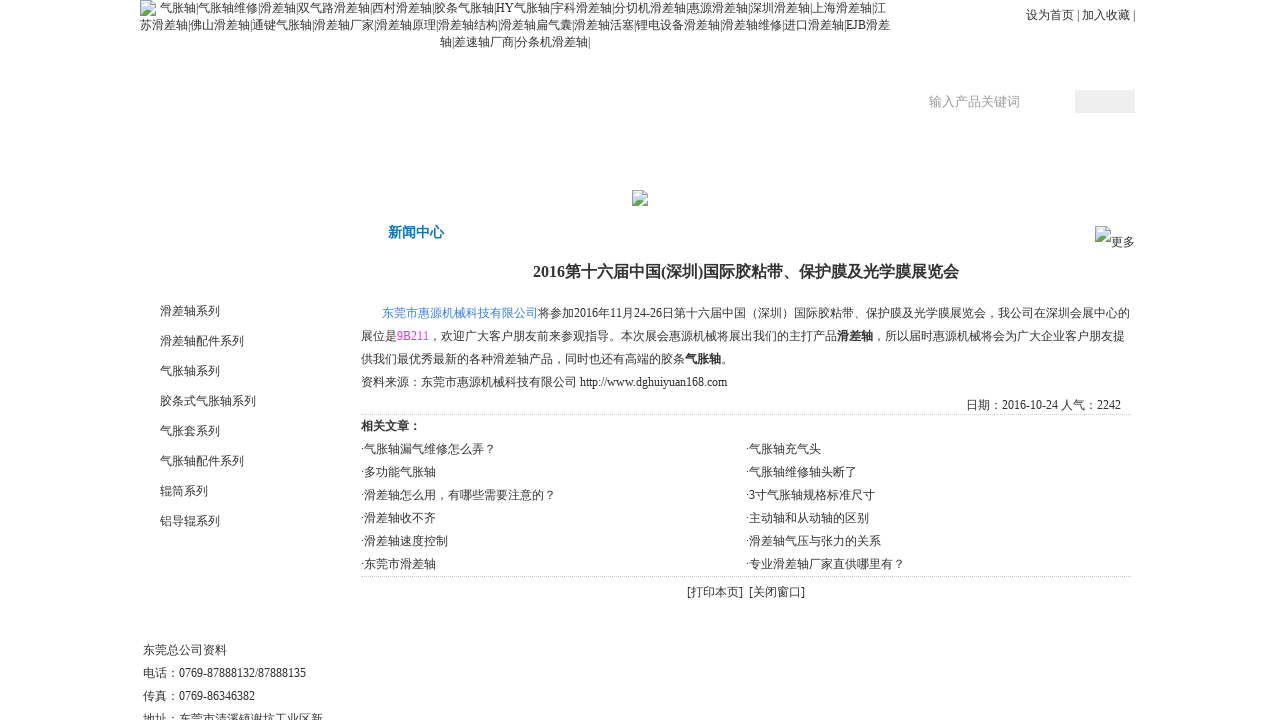

--- FILE ---
content_type: text/html
request_url: http://www.dghuiyuan168.com/html/?886.html
body_size: 419
content:
<html><head><meta http-equiv="Content-Type" content="text/html; charset=gb2312" /><meta http-equiv="pragma" content="no-cache" /><meta http-equiv="cache-control" content="no-store" /><meta http-equiv="Connection" content="Close" /><script>function JumpSelf(){	self.location="/html/?886.html&WebShieldSessionVerify=N5xQVkAAsc8ic0fehL0P";}</script><script>setTimeout("JumpSelf()",700);</script></head><body></body></html>

--- FILE ---
content_type: text/html
request_url: http://www.dghuiyuan168.com/html/?886.html
body_size: 13397
content:

<script src="/js/py162function.js"></script>
<!DOCTYPE HTML PUBLIC "-//W3C//DTD HTML 4.01 Transitional//EN" "http://www.w3.org/TR/html4/loose.dtd">
<html>
<head>
<meta http-equiv="Content-Type" content="text/html; charset=gb2312" />
<meta http-equiv="Content-Language" content="gb2312" />
<title>2016第十六届中国(深圳)国际胶粘带、保护膜及光学膜展览会_东莞市惠源机械科技有限公司官方网站_滑差轴,差速轴,西村滑差轴,中心气压滑差轴,胶条气胀轴,气胀轴,铝合金导辊,气胀轴维修,滑差轴维修,滑差轴厂家</title>
<meta name="keywords" content="气胀轴|气胀轴维修|滑差轴|双气路滑差轴|西村滑差轴|胶条气胀轴|HY气胀轴|宇科滑差轴|分切机滑差轴|惠源滑差轴|深圳滑差轴|上海滑差轴|江苏滑差轴|佛山滑差轴|通键气胀轴|滑差轴厂家|滑差轴原理|滑差轴结构|滑差轴扁气囊|滑差轴活塞|锂电设备滑差轴|滑差轴维修|进口滑差轴|EJB滑差轴|差速轴厂商|分条机滑差轴|">
<meta name="Description" content="东莞市惠源机械科技有限公司★★★★★为您提供：胶条气胀轴,铝合金导辊,气胀轴维修,西村滑差轴，双气路滑差轴等各种滑差轴,气胀轴等 技术支持与服务 - www.dghuiyuan168.com">
<link href="../style.css" rel="stylesheet" type="text/css">
<script type="text/javascript" src="../js/chrome.js"></script>
</HEAD>
<BODY BGCOLOR=#FFFFFF LEFTMARGIN=0 TOPMARGIN=0 MARGINWIDTH=0 MARGINHEIGHT=0>
<div align="center">
<meta http-equiv="Content-Type" content="text/html; charset=gb2312">
<div class="top">
  <div class="container">
		<div class="logo"><a href="http://www.dghuiyuan168.com"><img src="/images/2019042764045501.jpg" border="0" alt="气胀轴|气胀轴维修|滑差轴|双气路滑差轴|西村滑差轴|胶条气胀轴|HY气胀轴|宇科滑差轴|分切机滑差轴|惠源滑差轴|深圳滑差轴|上海滑差轴|江苏滑差轴|佛山滑差轴|通键气胀轴|滑差轴厂家|滑差轴原理|滑差轴结构|滑差轴扁气囊|滑差轴活塞|锂电设备滑差轴|滑差轴维修|进口滑差轴|EJB滑差轴|差速轴厂商|分条机滑差轴|"></a></div>
		<div class="top_right">
        <div class="top_link"><a href="#" onclick="SetHome(this,'http://www.dghuiyuan168.com')">设为首页</a> | <a href="javascript:void(0);" onMouseDown="py162(this, 'http://www.dghuiyuan168.com', '东莞市惠源机械科技有限公司')">加入收藏</a> | <script src="/js/language.js" language="javascript"></script></div>
		<script language="javascript">
function check_search()
{
  if(document.form_search.search.value.length==0) {	
    alert("输入关键词！");
	document.form_search.search.focus();
	return false;
  }
return true;
}
	  </script>
	  <div class="search"><form name="form_search" method="post" action="/product.asp" onSubmit="return check_search(this)">
	  	<input type="submit" name="Submit" class="search_submit" value="" >
        <input name="search" type="text" class="search_input" onFocus="javascript:document.form_search.search.value='';" value="输入产品关键词" size="27">                
  	</form></div>
	</div>	
</div>

<div class="nav">
	<div class="container">
<div class="chromestyle" id="chromemenu">
<ul>
<div class="nav_lan"></div>

    <li><a href="/index.asp" title="网站首页">网站首页</a></li>

    <li><a href="/profile/" rel=dropmenu2 title="关于我们">关于我们</a></li>

    <li><a href="/article.asp?class=38" rel=dropmenu13 title="新闻动态">新闻动态</a></li>

    <li><a href="/product.asp" rel=dropmenu3 title="产品中心">产品中心</a></li>

    <li><a href="/project.asp" title="成功案例">成功案例</a></li>

    <li><a href="/profile/?175.html" title="销售网络">销售网络</a></li>

    <li><a href="/guestbook.asp?action=add" rel=dropmenu12 title="在线留言">在线留言</a></li>

    <li><a href="/contact.asp" title="联系我们">联系我们</a></li>


</ul>
</div>
</div>	
</div>

<!-- drop down menu -->    
	<div id="dropmenu2" class="dropmenudiv">

			<a href="/profile/?528.html" title="公司介绍">公司介绍</a>


			<a href="/profile/?175.html" title="销售网络">销售网络</a>


	</div>

	<div id="dropmenu13" class="dropmenudiv">
		<a href="/article.asp?class=38" title="新闻中心">新闻中心</a>
		<a href="/article.asp?class=67" title="技术支持">技术支持</a>
	</div>
	
		<div id="dropmenu3" class="dropmenudiv">

	<a href="/product.asp?class=222" title="滑差轴系列">滑差轴系列</a>

	<a href="/product.asp?class=233" title="滑差轴配件系列">滑差轴配件系列</a>

	<a href="/product.asp?class=204" title="气胀轴系列">气胀轴系列</a>

	<a href="/product.asp?class=234" title="胶条式气胀轴系列">胶条式气胀轴系列</a>

	<a href="/product.asp?class=218" title="气胀套系列">气胀套系列</a>

	<a href="/product.asp?class=226" title="气胀轴配件系列 ">气胀轴配件系列 </a>

	<a href="/product.asp?class=181" title="辊筒系列">辊筒系列</a>

	<a href="/product.asp?class=217" title="铝导辊系列">铝导辊系列</a>

	</div>
	
	<div id="dropmenu12" class="dropmenudiv">
	<a href="/guestbook.asp?action=add" title="在线留言">在线留言</a>
	<a href="/guestbook.asp" title="查看留言">查看留言</a>
	</div>
<script type="text/javascript">
cssdropdown.startchrome("chromemenu")
</script>
<div class="container">
<div class="banner_inside"><img src="../images/banner_profile.jpg"></div>
</div>

<div class="container">
	<div class="left">
	<meta http-equiv="Content-Type" content="text/html; charset=gb2312">
<div class="left_box">
		<div class="left_product_class">


		<div class="lm01"><a href="/product.asp?class=222" title="滑差轴系列">滑差轴系列</a></div>
	<div id=lm01_table222 style="display:none ">

</div>

		<div class="lm01"><a href="/product.asp?class=233" title="滑差轴配件系列">滑差轴配件系列</a></div>
	<div id=lm01_table233 style="display:none ">

</div>

		<div class="lm01"><a href="/product.asp?class=204" title="气胀轴系列">气胀轴系列</a></div>
	<div id=lm01_table204 style="display:none ">

</div>

		<div class="lm01"><a href="/product.asp?class=234" title="胶条式气胀轴系列">胶条式气胀轴系列</a></div>
	<div id=lm01_table234 style="display:none ">

</div>

		<div class="lm01"><a href="/product.asp?class=218" title="气胀套系列">气胀套系列</a></div>
	<div id=lm01_table218 style="display:none ">

</div>

		<div class="lm01"><a href="/product.asp?class=226" title="气胀轴配件系列 ">气胀轴配件系列 </a></div>
	<div id=lm01_table226 style="display:none ">

</div>

		<div class="lm01"><a href="/product.asp?class=181" title="辊筒系列">辊筒系列</a></div>
	<div id=lm01_table181 style="display:none ">

</div>

		<div class="lm01"><a href="/product.asp?class=217" title="铝导辊系列">铝导辊系列</a></div>
	<div id=lm01_table217 style="display:none ">

</div>

</div>
		</div>
		<div class="left_down"></div>
		
		<div class="left_box">
			<div class="left_contact_box">东莞总公司资料<br>
电话：0769-87888132/87888135<br>
传真：0769-86346382<br>
地址：东莞市清溪镇谢坑工业区新寓街7号<br>
<br>
惠州分公司资料<br>
电话：0752-7838722&nbsp;&nbsp;<br>
传真：0752-7838733<br>
地址：惠州市惠城区惠民大道水苑工业区<br>
<br>
&nbsp;&nbsp;&nbsp;&nbsp;本公司诚招长三角地区滑差轴代理商，欢迎有意向的朋友加入惠源机械！</div>
		</div>
		<div class="left_down"></div>	
	</div>
	<div class="right">
			<div class="right_title"><div class="more"><a href="/article.asp?class=38" title="更多"><img src="/images/more.gif" alt="更多"></a></div>新闻中心</div>
			<div class="right_title_txt">
			
<div class="right_article_title">2016第十六届中国(深圳)国际胶粘带、保护膜及光学膜展览会</div>
		<div class="right_profile_detail"><span style="background-color:#ffffff;color:#00d5ff;">&nbsp;&nbsp;&nbsp;&nbsp;&nbsp;&nbsp; <span style="color:#337fe5;">东莞市惠源机械科技有限公司</span></span>将参加2016年11月24-26日第十六届中国（深圳）国际胶粘带、保护膜及光学膜展览会，我公司在深圳会展中心的展位是<span style="color:#ee33ee;">9B211</span>，欢迎广大客户朋友前来参观指导。本次展会<a href="http://www.dghuiyuan168.com" target="_blank">惠源机械</a>将展出我们的主打产品<a href=http://www.dghuiyuan168.com title=滑差轴><b>滑差轴</b></a>，所以届时惠源机械将会为广大企业客户朋友提供我们最优秀最新的各种<a href="http://www.dghuiyuan168.com" target="_blank">滑差轴</a>产品，同时也还有高端的<a href="http://www.dghuiyuan168.com" target="_blank">胶条<a href=http://www.dghuiyuan168.com title=气胀轴><b>气胀轴</b></a></a>。<span style="color:#ee33ee;"></span><br>
			资料来源：东莞市惠源机械科技有限公司&nbsp;<a href="http://www.dghuiyuan168.com" title="http://www.dghuiyuan168.com">http://www.dghuiyuan168.com</a></div>
		<div class="right_date">日期：2016-10-24 人气：2242</div>
		<div class="right_next"><li><b>相关文章：</b></li><li></li>
<li class="maxLen">·<a href="/html/?1253.html" title="气胀轴漏气维修怎么弄？">气胀轴漏气维修怎么弄？</a></li>

<li class="maxLen">·<a href="/html/?1252.html" title="气胀轴充气头">气胀轴充气头</a></li>

<li class="maxLen">·<a href="/html/?1251.html" title="多功能气胀轴">多功能气胀轴</a></li>

<li class="maxLen">·<a href="/html/?1250.html" title="气胀轴维修轴头断了">气胀轴维修轴头断了</a></li>

<li class="maxLen">·<a href="/html/?1249.html" title="滑差轴怎么用，有哪些需要注意的？">滑差轴怎么用，有哪些需要注意的？</a></li>

<li class="maxLen">·<a href="/html/?1248.html" title="3寸气胀轴规格标准尺寸">3寸气胀轴规格标准尺寸</a></li>

<li class="maxLen">·<a href="/html/?1247.html" title="滑差轴收不齐">滑差轴收不齐</a></li>

<li class="maxLen">·<a href="/html/?1246.html" title="主动轴和从动轴的区别">主动轴和从动轴的区别</a></li>

<li class="maxLen">·<a href="/html/?1245.html" title="滑差轴速度控制">滑差轴速度控制</a></li>

<li class="maxLen">·<a href="/html/?1244.html" title="滑差轴气压与张力的关系">滑差轴气压与张力的关系</a></li>

<li class="maxLen">·<a href="/html/?1243.html" title="东莞市滑差轴">东莞市滑差轴</a></li>

<li class="maxLen">·<a href="/html/?1242.html" title="专业滑差轴厂家直供哪里有？">专业滑差轴厂家直供哪里有？</a></li>


		</div>
		<div class="article_close">[<a href="javascript:window.print()" title="打印本页">打印本页</a>]&nbsp;&nbsp;[<a href="javascript:window.close()" title="关闭窗口">关闭窗口</a>]</div>

			
			</div>
	</div>
</div>
<meta http-equiv="Content-Type" content="text/html; charset=gb2312">
<div class="copyright_line">
	<div class="container"><a href="#" onclick="SetHome(this,'http://www.dghuiyuan168.com')">设为首页</a> | <a href="javascript:void(0);" onMouseDown="py162(this, 'http://www.dghuiyuan168.com', '东莞市惠源机械科技有限公司')">加入收藏</a> | <a href="/profile/" target="_blank">关于我们</a> | <a href="/contact.asp" target="_blank" title="联系我们">联系我们</a> | <a href="/sitemap.xml" target="_blank" title="网站地图">网站地图</a> | <a href="/admin/login.asp" target="_blank" title="网站管理">网站管理</a></div>
</div>
<div class="copyright"><p>
	<img alt="" src="/upload/20170823111555535553.jpg" />东莞市惠源机械科技有限公司&nbsp;版权所有&nbsp;2008-2012&nbsp;&nbsp;&nbsp;ICP备案：<a href="http://beian.miit.gov.cn" target="_blank">粤ICP备13013652号</a><br />
销售热线：0769-87888132&nbsp;|&nbsp;0769-87888135 |传真：0769-86346382|&nbsp;&nbsp;联系人：陈生13500092789/陈生15899911321 邮箱：<a href="mailto:huiyuan888@163.com">huiyuan888@163.com</a>&nbsp;|&nbsp;地址：东莞市<span id="__kindeditor_bookmark_start_2__"></span>清溪镇谢坑工业区新寓街7号
</p><script src="http://s21.cnzz.com/stat.php?id=5075555&web_id=5075555&show=pic" language="JavaScript"></script>
<script>
var _hmt = _hmt || [];
(function() {
  var hm = document.createElement("script");
  hm.src = "//hm.baidu.com/hm.js?ae802d0e868b1a4cff68a3b95b7fb8ca";
  var s = document.getElementsByTagName("script")[0]; 
  s.parentNode.insertBefore(hm, s);
})();
</script>
</div>
<div class="container">

<LINK href="/images/qq.css" type=text/css rel=stylesheet>
<div class="QQbox" id="divQQbox">
<div class="Qlist" id="divOnline">
<div class="t"></div>
<div class="infobox">我们营业的时间<br>8:00-18:00</div>
<div class="con">
<ul style="display:block; overflow:hidden">

<li class=odd style="clear:both"><a target="_blank" href="http://wpa.qq.com/msgrd?v=3&uin=1497163743&site=qq&menu=yes" rel="nofollow"><img border="0" src="http://wpa.qq.com/pa?p=2:1497163743:41" alt="点击这里给我发消息" title="点击这里给我发消息" style="float:left"></a><span style="float:left; margin:4px;">业务陈先生</span></li>

<li class=odd style="clear:both"><a target="_blank" href="http://wpa.qq.com/msgrd?v=3&uin=2169334352&site=qq&menu=yes" rel="nofollow"><img border="0" src="http://wpa.qq.com/pa?p=2:2169334352:41" alt="点击这里给我发消息" title="点击这里给我发消息" style="float:left"></a><span style="float:left; margin:4px;">文员朱小姐</span></li>

<li class=odd style="clear:both"><a target="_blank" href="http://amos1.taobao.com/msg.ww?v=2&uid=dghuiyuan888&s=1" rel="nofollow"><img border="0" src="http://amos.im.alisoft.com/online.aw?v=2&uid=dghuiyuan888&site=东莞市惠源机械科技有限公司&s=1&charset=utf-8" alt="点击这里给我发消息" style="float:left "></a><span style="float:left; margin:4px;">在线客服</span></li>

<li class=odd style="clear:both"><a target="_blank" href="http://amos1.taobao.com/msg.ww?v=2&uid=daoisms&s=1" rel="nofollow"><img border="0" src="http://amos.im.alisoft.com/online.aw?v=2&uid=daoisms&site=东莞市惠源机械科技有限公司&s=1&charset=utf-8" alt="点击这里给我发消息" style="float:left "></a><span style="float:left; margin:4px;">在线客服</span></li>




</ul>
</div>
<div class="b"></div>
</div>
<div id="divMenu" style="display:none "><img src="/images/qq_1.gif" class="press" alt="在线咨询"></div>
</div>
<script src="/images/qq.js"></script>
<!--qq end-->

</div>
</body>
</html>